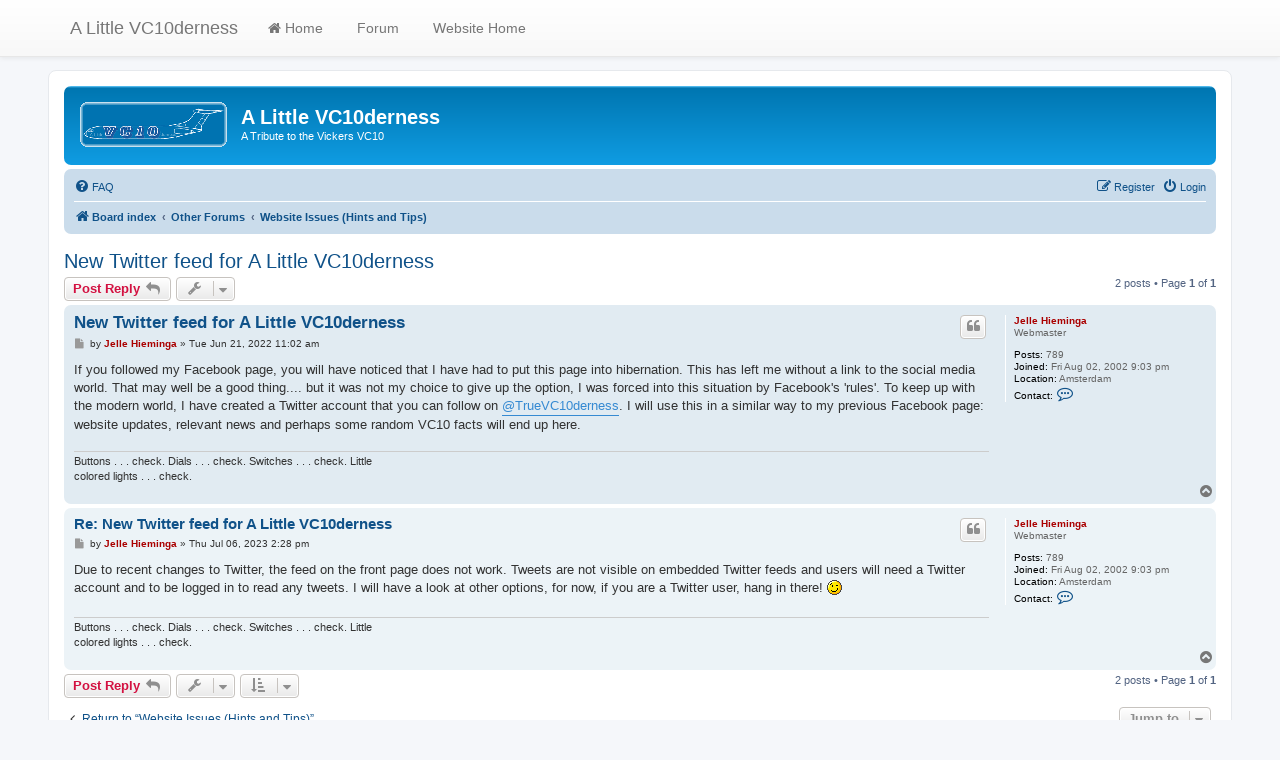

--- FILE ---
content_type: text/html; charset=UTF-8
request_url: https://www.vc10.net/forum/viewtopic.php?p=12988&sid=34d1979e35ba524d2447786c3522e73e
body_size: 5079
content:
<!DOCTYPE html>
<html dir="ltr" lang="en-gb">
<head>
<meta charset="utf-8" />
<meta http-equiv="X-UA-Compatible" content="IE=edge">
<meta name="viewport" content="width=device-width, initial-scale=1" />

        <link href="./mobiquo/smartbanner/manifest.json" rel="manifest">
        
        <meta name="apple-itunes-app" content="app-id=307880732, affiliate-data=at=10lR7C, app-argument=tapatalk://www.vc10.net/forum/?ttfid=72790" />
        
<title>New Twitter feed for A Little VC10derness - A Little VC10derness</title>


	<link rel="canonical" href="https://www.vc10.net/forum/viewtopic.php?t=5885">

<!--
	phpBB style name: prosilver
	Based on style:   prosilver (this is the default phpBB3 style)
	Original author:  Tom Beddard ( http://www.subBlue.com/ )
	Modified by:
-->

<link href="./assets/css/font-awesome.min.css?assets_version=133" rel="stylesheet">
<link href="./styles/prosilver/theme/stylesheet.css?assets_version=133" rel="stylesheet">
<link href="./styles/prosilver/theme/en/stylesheet.css?assets_version=133" rel="stylesheet">




<!--[if lte IE 9]>
	<link href="./styles/prosilver/theme/tweaks.css?assets_version=133" rel="stylesheet">
<![endif]-->


<link href="./ext/orthohin/navbar/styles/all/theme/iso_bootstrap3.3.7.css?assets_version=133" rel="stylesheet" media="screen">
<link href="./ext/orthohin/navbar/styles/all/theme/yamm.css?assets_version=133" rel="stylesheet" media="screen">
<link href="./ext/vse/lightbox/styles/all/template/lightbox/css/lightbox.min.css?assets_version=133" rel="stylesheet" media="screen">


<style type="text/css">
	body { padding-top: 70px; }
</style>
	<style>
		@media (min-width: 900px) {
						.content img.postimage,
			.attachbox img.postimage {
				max-height: 400px !important;
				max-width: 400px !important;
			}
		}
	</style>

</head>
<body id="phpbb" class="nojs notouch section-viewtopic ltr ">

<style type="text/css">
	.bootstrap .navbar .nav > li > a:hover,
	.bootstrap .navbar .nav > li > a:focus {
		background-color: rgba(0,0,0,0.10);
	}
	</style>

<div class="bootstrap">
	<nav class="navbar yamm  navbar-default navbar-fixed-top">
			<div class="container">
				<div class="navbar-header">
					<button type="button" class="navbar-toggle collapsed" data-toggle="collapse" data-target="#navbar" aria-expanded="false" aria-controls="navbar">
						<span class="sr-only">Toggle navigation</span>
						<span class="icon-bar"></span>
						<span class="icon-bar"></span>
						<span class="icon-bar"></span>
					</button>
											<a class="navbar-brand" href="./index.php?sid=6710897e94dc53465d57795764a51f83" title="Board index">A Little VC10derness</a>
									</div>
				<div id="navbar" class="navbar-collapse collapse">
					<ul class="nav navbar-nav ">
																		<li>
																<a href="./index.php?sid=6710897e94dc53465d57795764a51f83"><i class="fa fa	fa-home"></i>&nbsp;Home</a>

																							</li>
																								<li>
																<a href=""><i class="fa "></i>&nbsp;Forum</a>

																							</li>
																								<li>
																<a href="https://www.VC10.net"><i class="fa "></i>&nbsp;Website Home</a>

																							</li>
																</ul>
				</div><!--/.nav-collapse -->
			</div>
		</nav>
</div>

<div id="wrap" class="wrap">
	<a id="top" class="top-anchor" accesskey="t"></a>
	<div id="page-header">
		<div class="headerbar" role="banner">
					<div class="inner">

			<div id="site-description" class="site-description">
		<a id="logo" class="logo" href="./index.php?sid=6710897e94dc53465d57795764a51f83" title="Board index">
					<span class="site_logo"></span>
				</a>
				<h1>A Little VC10derness</h1>
				<p>A Tribute to the Vickers VC10</p>
				<p class="skiplink"><a href="#start_here">Skip to content</a></p>
			</div>

									
			</div>
					</div>
				<div class="navbar" role="navigation">
	<div class="inner">

	<ul id="nav-main" class="nav-main linklist" role="menubar">

		<li id="quick-links" class="quick-links dropdown-container responsive-menu hidden" data-skip-responsive="true">
			<a href="#" class="dropdown-trigger">
				<i class="icon fa-bars fa-fw" aria-hidden="true"></i><span>Quick links</span>
			</a>
			<div class="dropdown">
				<div class="pointer"><div class="pointer-inner"></div></div>
				<ul class="dropdown-contents" role="menu">
					
					
										<li class="separator"></li>

									</ul>
			</div>
		</li>

				<li data-skip-responsive="true">
			<a href="/forum/app.php/help/faq?sid=6710897e94dc53465d57795764a51f83" rel="help" title="Frequently Asked Questions" role="menuitem">
				<i class="icon fa-question-circle fa-fw" aria-hidden="true"></i><span>FAQ</span>
			</a>
		</li>
						
			<li class="rightside"  data-skip-responsive="true">
			<a href="./ucp.php?mode=login&amp;redirect=viewtopic.php%3Fp%3D12988&amp;sid=6710897e94dc53465d57795764a51f83" title="Login" accesskey="x" role="menuitem">
				<i class="icon fa-power-off fa-fw" aria-hidden="true"></i><span>Login</span>
			</a>
		</li>
					<li class="rightside" data-skip-responsive="true">
				<a href="./ucp.php?mode=register&amp;sid=6710897e94dc53465d57795764a51f83" role="menuitem">
					<i class="icon fa-pencil-square-o  fa-fw" aria-hidden="true"></i><span>Register</span>
				</a>
			</li>
						</ul>

	<ul id="nav-breadcrumbs" class="nav-breadcrumbs linklist navlinks" role="menubar">
				
		
		<li class="breadcrumbs" itemscope itemtype="https://schema.org/BreadcrumbList">

			
							<span class="crumb" itemtype="https://schema.org/ListItem" itemprop="itemListElement" itemscope><a itemprop="item" href="./index.php?sid=6710897e94dc53465d57795764a51f83" accesskey="h" data-navbar-reference="index"><i class="icon fa-home fa-fw"></i><span itemprop="name">Board index</span></a><meta itemprop="position" content="1" /></span>

											
								<span class="crumb" itemtype="https://schema.org/ListItem" itemprop="itemListElement" itemscope data-forum-id="9"><a itemprop="item" href="./viewforum.php?f=9&amp;sid=6710897e94dc53465d57795764a51f83"><span itemprop="name">Other Forums</span></a><meta itemprop="position" content="2" /></span>
															
								<span class="crumb" itemtype="https://schema.org/ListItem" itemprop="itemListElement" itemscope data-forum-id="5"><a itemprop="item" href="./viewforum.php?f=5&amp;sid=6710897e94dc53465d57795764a51f83"><span itemprop="name">Website Issues (Hints and Tips)</span></a><meta itemprop="position" content="3" /></span>
							
					</li>

		
			</ul>

	</div>
</div>
	</div>

	
	<a id="start_here" class="anchor"></a>
	<div id="page-body" class="page-body" role="main">
		
		
<h2 class="topic-title"><a href="./viewtopic.php?t=5885&amp;sid=6710897e94dc53465d57795764a51f83">New Twitter feed for A Little VC10derness</a></h2>
<!-- NOTE: remove the style="display: none" when you want to have the forum description on the topic body -->
<div style="display: none !important;">Changes? Corrections? Additions? New forums? Post your questions, suggestions or comments here. Also I'll try to let you know what's happening with the site.<br /></div>


<div class="action-bar bar-top">
	
			<a href="./posting.php?mode=reply&amp;t=5885&amp;sid=6710897e94dc53465d57795764a51f83" class="button" title="Post a reply">
							<span>Post Reply</span> <i class="icon fa-reply fa-fw" aria-hidden="true"></i>
					</a>
	
			<div class="dropdown-container dropdown-button-control topic-tools">
		<span title="Topic tools" class="button button-secondary dropdown-trigger dropdown-select">
			<i class="icon fa-wrench fa-fw" aria-hidden="true"></i>
			<span class="caret"><i class="icon fa-sort-down fa-fw" aria-hidden="true"></i></span>
		</span>
		<div class="dropdown">
			<div class="pointer"><div class="pointer-inner"></div></div>
			<ul class="dropdown-contents">
																												<li>
					<a href="./viewtopic.php?t=5885&amp;sid=6710897e94dc53465d57795764a51f83&amp;view=print" title="Print view" accesskey="p">
						<i class="icon fa-print fa-fw" aria-hidden="true"></i><span>Print view</span>
					</a>
				</li>
											</ul>
		</div>
	</div>
	
	
			<div class="pagination">
			2 posts
							&bull; Page <strong>1</strong> of <strong>1</strong>
					</div>
		</div>




			<div id="p12985" class="post has-profile bg2">
		<div class="inner">

		<dl class="postprofile" id="profile12985">
			<dt class="has-profile-rank no-avatar">
				<div class="avatar-container">
																			</div>
								<a href="./memberlist.php?mode=viewprofile&amp;u=2&amp;sid=6710897e94dc53465d57795764a51f83" style="color: #AA0000;" class="username-coloured">Jelle Hieminga</a>							</dt>

						<dd class="profile-rank">Webmaster</dd>			
		<dd class="profile-posts"><strong>Posts:</strong> 789</dd>		<dd class="profile-joined"><strong>Joined:</strong> Fri Aug 02, 2002 9:03 pm</dd>		
		
																<dd class="profile-custom-field profile-phpbb_location"><strong>Location:</strong> Amsterdam</dd>
							
							<dd class="profile-contact">
				<strong>Contact:</strong>
				<div class="dropdown-container dropdown-left">
					<a href="#" class="dropdown-trigger" title="Contact Jelle Hieminga">
						<i class="icon fa-commenting-o fa-fw icon-lg" aria-hidden="true"></i><span class="sr-only">Contact Jelle Hieminga</span>
					</a>
					<div class="dropdown">
						<div class="pointer"><div class="pointer-inner"></div></div>
						<div class="dropdown-contents contact-icons">
																																								<div>
																	<a href="http://www.VC10.net" title="Website" class="last-cell">
										<span class="contact-icon phpbb_website-icon">Website</span>									</a>
																	</div>
																					</div>
					</div>
				</div>
			</dd>
				
		</dl>

		<div class="postbody">
						<div id="post_content12985">

					<h3 class="first">
						<a href="./viewtopic.php?p=12985&amp;sid=6710897e94dc53465d57795764a51f83#p12985">New Twitter feed for A Little VC10derness</a>
		</h3>

													<ul class="post-buttons">
																																									<li>
							<a href="./posting.php?mode=quote&amp;p=12985&amp;sid=6710897e94dc53465d57795764a51f83" title="Reply with quote" class="button button-icon-only">
								<i class="icon fa-quote-left fa-fw" aria-hidden="true"></i><span class="sr-only">Quote</span>
							</a>
						</li>
														</ul>
							
						<p class="author">
									<a class="unread" href="./viewtopic.php?p=12985&amp;sid=6710897e94dc53465d57795764a51f83#p12985" title="Post">
						<i class="icon fa-file fa-fw icon-lightgray icon-md" aria-hidden="true"></i><span class="sr-only">Post</span>
					</a>
								<span class="responsive-hide">by <strong><a href="./memberlist.php?mode=viewprofile&amp;u=2&amp;sid=6710897e94dc53465d57795764a51f83" style="color: #AA0000;" class="username-coloured">Jelle Hieminga</a></strong> &raquo; </span><time datetime="2022-06-21T10:02:32+00:00">Tue Jun 21, 2022 11:02 am</time>
			</p>
			
			
			
			
			<div class="content">If you followed my Facebook page, you will have noticed that I have had to put this page into hibernation. This has left me without a link to the social media world. That may well be a good thing.... but it was not my choice to give up the option, I was forced into this situation by Facebook's 'rules'. To keep up with the modern world, I have created a Twitter account that you can follow on <a href="https://twitter.com/TrueVC10derness" class="postlink">@TrueVC10derness</a>. I will use this in a similar way to my previous Facebook page: website updates, relevant news and perhaps some random VC10 facts will end up here.</div>

			
			
									
						
							<div id="sig12985" class="signature">Buttons . . . check. Dials . . . check. Switches . . . check. Little <br>
colored lights . . . check.</div>			
						</div>

		</div>

				<div class="back2top">
						<a href="#top" class="top" title="Top">
				<i class="icon fa-chevron-circle-up fa-fw icon-gray" aria-hidden="true"></i>
				<span class="sr-only">Top</span>
			</a>
					</div>
		
		</div>
	</div>

				<div id="p12988" class="post has-profile bg1">
		<div class="inner">

		<dl class="postprofile" id="profile12988">
			<dt class="has-profile-rank no-avatar">
				<div class="avatar-container">
																			</div>
								<a href="./memberlist.php?mode=viewprofile&amp;u=2&amp;sid=6710897e94dc53465d57795764a51f83" style="color: #AA0000;" class="username-coloured">Jelle Hieminga</a>							</dt>

						<dd class="profile-rank">Webmaster</dd>			
		<dd class="profile-posts"><strong>Posts:</strong> 789</dd>		<dd class="profile-joined"><strong>Joined:</strong> Fri Aug 02, 2002 9:03 pm</dd>		
		
																<dd class="profile-custom-field profile-phpbb_location"><strong>Location:</strong> Amsterdam</dd>
							
							<dd class="profile-contact">
				<strong>Contact:</strong>
				<div class="dropdown-container dropdown-left">
					<a href="#" class="dropdown-trigger" title="Contact Jelle Hieminga">
						<i class="icon fa-commenting-o fa-fw icon-lg" aria-hidden="true"></i><span class="sr-only">Contact Jelle Hieminga</span>
					</a>
					<div class="dropdown">
						<div class="pointer"><div class="pointer-inner"></div></div>
						<div class="dropdown-contents contact-icons">
																																								<div>
																	<a href="http://www.VC10.net" title="Website" class="last-cell">
										<span class="contact-icon phpbb_website-icon">Website</span>									</a>
																	</div>
																					</div>
					</div>
				</div>
			</dd>
				
		</dl>

		<div class="postbody">
						<div id="post_content12988">

					<h3 >
						<a href="./viewtopic.php?p=12988&amp;sid=6710897e94dc53465d57795764a51f83#p12988">Re: New Twitter feed for A Little VC10derness</a>
		</h3>

													<ul class="post-buttons">
																																									<li>
							<a href="./posting.php?mode=quote&amp;p=12988&amp;sid=6710897e94dc53465d57795764a51f83" title="Reply with quote" class="button button-icon-only">
								<i class="icon fa-quote-left fa-fw" aria-hidden="true"></i><span class="sr-only">Quote</span>
							</a>
						</li>
														</ul>
							
						<p class="author">
									<a class="unread" href="./viewtopic.php?p=12988&amp;sid=6710897e94dc53465d57795764a51f83#p12988" title="Post">
						<i class="icon fa-file fa-fw icon-lightgray icon-md" aria-hidden="true"></i><span class="sr-only">Post</span>
					</a>
								<span class="responsive-hide">by <strong><a href="./memberlist.php?mode=viewprofile&amp;u=2&amp;sid=6710897e94dc53465d57795764a51f83" style="color: #AA0000;" class="username-coloured">Jelle Hieminga</a></strong> &raquo; </span><time datetime="2023-07-06T13:28:46+00:00">Thu Jul 06, 2023 2:28 pm</time>
			</p>
			
			
			
			
			<div class="content">Due to recent changes to Twitter, the feed on the front page does not work. Tweets are not visible on embedded Twitter feeds and users will need a Twitter account and to be logged in to read any tweets. I will have a look at other options, for now, if you are a Twitter user, hang in there!  <img class="smilies" src="./images/smilies/icon_wink.gif" width="15" height="15" alt=":wink:" title="Wink"></div>

			
			
									
						
							<div id="sig12988" class="signature">Buttons . . . check. Dials . . . check. Switches . . . check. Little <br>
colored lights . . . check.</div>			
						</div>

		</div>

				<div class="back2top">
						<a href="#top" class="top" title="Top">
				<i class="icon fa-chevron-circle-up fa-fw icon-gray" aria-hidden="true"></i>
				<span class="sr-only">Top</span>
			</a>
					</div>
		
		</div>
	</div>

	

	<div class="action-bar bar-bottom">
	
			<a href="./posting.php?mode=reply&amp;t=5885&amp;sid=6710897e94dc53465d57795764a51f83" class="button" title="Post a reply">
							<span>Post Reply</span> <i class="icon fa-reply fa-fw" aria-hidden="true"></i>
					</a>
		
		<div class="dropdown-container dropdown-button-control topic-tools">
		<span title="Topic tools" class="button button-secondary dropdown-trigger dropdown-select">
			<i class="icon fa-wrench fa-fw" aria-hidden="true"></i>
			<span class="caret"><i class="icon fa-sort-down fa-fw" aria-hidden="true"></i></span>
		</span>
		<div class="dropdown">
			<div class="pointer"><div class="pointer-inner"></div></div>
			<ul class="dropdown-contents">
																												<li>
					<a href="./viewtopic.php?t=5885&amp;sid=6710897e94dc53465d57795764a51f83&amp;view=print" title="Print view" accesskey="p">
						<i class="icon fa-print fa-fw" aria-hidden="true"></i><span>Print view</span>
					</a>
				</li>
											</ul>
		</div>
	</div>

			<form method="post" action="./viewtopic.php?t=5885&amp;sid=6710897e94dc53465d57795764a51f83">
		<div class="dropdown-container dropdown-container-left dropdown-button-control sort-tools">
	<span title="Display and sorting options" class="button button-secondary dropdown-trigger dropdown-select">
		<i class="icon fa-sort-amount-asc fa-fw" aria-hidden="true"></i>
		<span class="caret"><i class="icon fa-sort-down fa-fw" aria-hidden="true"></i></span>
	</span>
	<div class="dropdown hidden">
		<div class="pointer"><div class="pointer-inner"></div></div>
		<div class="dropdown-contents">
			<fieldset class="display-options">
							<label>Display: <select name="st" id="st"><option value="0" selected="selected">All posts</option><option value="1">1 day</option><option value="7">7 days</option><option value="14">2 weeks</option><option value="30">1 month</option><option value="90">3 months</option><option value="180">6 months</option><option value="365">1 year</option></select></label>
								<label>Sort by: <select name="sk" id="sk"><option value="a">Author</option><option value="t" selected="selected">Post time</option><option value="s">Subject</option></select></label>
				<label>Direction: <select name="sd" id="sd"><option value="a" selected="selected">Ascending</option><option value="d">Descending</option></select></label>
								<hr class="dashed" />
				<input type="submit" class="button2" name="sort" value="Go" />
						</fieldset>
		</div>
	</div>
</div>
		</form>
	
	
	
			<div class="pagination">
			2 posts
							&bull; Page <strong>1</strong> of <strong>1</strong>
					</div>
	</div>


<div class="action-bar actions-jump">
		<p class="jumpbox-return">
		<a href="./viewforum.php?f=5&amp;sid=6710897e94dc53465d57795764a51f83" class="left-box arrow-left" accesskey="r">
			<i class="icon fa-angle-left fa-fw icon-black" aria-hidden="true"></i><span>Return to “Website Issues (Hints and Tips)”</span>
		</a>
	</p>
	
		<div class="jumpbox dropdown-container dropdown-container-right dropdown-up dropdown-left dropdown-button-control" id="jumpbox">
			<span title="Jump to" class="button button-secondary dropdown-trigger dropdown-select">
				<span>Jump to</span>
				<span class="caret"><i class="icon fa-sort-down fa-fw" aria-hidden="true"></i></span>
			</span>
		<div class="dropdown">
			<div class="pointer"><div class="pointer-inner"></div></div>
			<ul class="dropdown-contents">
																				<li><a href="./viewforum.php?f=8&amp;sid=6710897e94dc53465d57795764a51f83" class="jumpbox-cat-link"> <span> Main Forums</span></a></li>
																<li><a href="./viewforum.php?f=4&amp;sid=6710897e94dc53465d57795764a51f83" class="jumpbox-sub-link"><span class="spacer"></span> <span>&#8627; &nbsp; VC10 - Discussions</span></a></li>
																<li><a href="./viewforum.php?f=2&amp;sid=6710897e94dc53465d57795764a51f83" class="jumpbox-sub-link"><span class="spacer"></span> <span>&#8627; &nbsp; VC10 - People</span></a></li>
																<li><a href="./viewforum.php?f=12&amp;sid=6710897e94dc53465d57795764a51f83" class="jumpbox-sub-link"><span class="spacer"></span> <span>&#8627; &nbsp; VC10 - Photos</span></a></li>
																<li><a href="./viewforum.php?f=13&amp;sid=6710897e94dc53465d57795764a51f83" class="jumpbox-sub-link"><span class="spacer"></span> <span>&#8627; &nbsp; VC10 - Scale models</span></a></li>
																<li><a href="./viewforum.php?f=10&amp;sid=6710897e94dc53465d57795764a51f83" class="jumpbox-cat-link"> <span> Associations</span></a></li>
																<li><a href="./viewforum.php?f=11&amp;sid=6710897e94dc53465d57795764a51f83" class="jumpbox-sub-link"><span class="spacer"></span> <span>&#8627; &nbsp; VC10 Aircraft Ground Engineers Association</span></a></li>
																<li><a href="./viewforum.php?f=9&amp;sid=6710897e94dc53465d57795764a51f83" class="jumpbox-cat-link"> <span> Other Forums</span></a></li>
																<li><a href="./viewforum.php?f=5&amp;sid=6710897e94dc53465d57795764a51f83" class="jumpbox-sub-link"><span class="spacer"></span> <span>&#8627; &nbsp; Website Issues (Hints and Tips)</span></a></li>
																<li><a href="./viewforum.php?f=6&amp;sid=6710897e94dc53465d57795764a51f83" class="jumpbox-sub-link"><span class="spacer"></span> <span>&#8627; &nbsp; General Chatter</span></a></li>
											</ul>
		</div>
	</div>

	</div>




			</div>


<div id="page-footer" class="page-footer" role="contentinfo">
	<div class="navbar" role="navigation">
	<div class="inner">

	<ul id="nav-footer" class="nav-footer linklist" role="menubar">
		<li class="breadcrumbs">
									<span class="crumb"><a href="./index.php?sid=6710897e94dc53465d57795764a51f83" data-navbar-reference="index"><i class="icon fa-home fa-fw" aria-hidden="true"></i><span>Board index</span></a></span>					</li>
		
				<li class="rightside">All times are <span title="UTC+1">UTC+01:00</span></li>
							<li class="rightside">
				<a href="/forum/app.php/user/delete_cookies?sid=6710897e94dc53465d57795764a51f83" data-ajax="true" data-refresh="true" role="menuitem">
					<i class="icon fa-trash fa-fw" aria-hidden="true"></i><span>Delete cookies</span>
				</a>
			</li>
														</ul>

	</div>
</div>

	<div class="copyright">
				<p class="footer-row">
			<span class="footer-copyright">Powered by <a href="https://www.phpbb.com/">phpBB</a>&reg; Forum Software &copy; phpBB Limited</span>
		</p>
						<p class="footer-row" role="menu">
			<a class="footer-link" href="./ucp.php?mode=privacy&amp;sid=6710897e94dc53465d57795764a51f83" title="Privacy" role="menuitem">
				<span class="footer-link-text">Privacy</span>
			</a>
			|
			<a class="footer-link" href="./ucp.php?mode=terms&amp;sid=6710897e94dc53465d57795764a51f83" title="Terms" role="menuitem">
				<span class="footer-link-text">Terms</span>
			</a>
		</p>
					</div>

	<div id="darkenwrapper" class="darkenwrapper" data-ajax-error-title="AJAX error" data-ajax-error-text="Something went wrong when processing your request." data-ajax-error-text-abort="User aborted request." data-ajax-error-text-timeout="Your request timed out; please try again." data-ajax-error-text-parsererror="Something went wrong with the request and the server returned an invalid reply.">
		<div id="darken" class="darken">&nbsp;</div>
	</div>

	<div id="phpbb_alert" class="phpbb_alert" data-l-err="Error" data-l-timeout-processing-req="Request timed out.">
		<a href="#" class="alert_close">
			<i class="icon fa-times-circle fa-fw" aria-hidden="true"></i>
		</a>
		<h3 class="alert_title">&nbsp;</h3><p class="alert_text"></p>
	</div>
	<div id="phpbb_confirm" class="phpbb_alert">
		<a href="#" class="alert_close">
			<i class="icon fa-times-circle fa-fw" aria-hidden="true"></i>
		</a>
		<div class="alert_text"></div>
	</div>
</div>

</div>

<div>
	<a id="bottom" class="anchor" accesskey="z"></a>
	</div>

<script src="./assets/javascript/jquery-3.7.1.min.js?assets_version=133"></script>
<script src="./assets/javascript/core.js?assets_version=133"></script>


<script>
(function($) {  // Avoid conflicts with other libraries

'use strict';

	phpbb.addAjaxCallback('reporttosfs', function(data) {
		if (data.postid !== "undefined") {
			$('#sfs' + data.postid).hide();
			phpbb.closeDarkenWrapper(5000);
		}
	});

})(jQuery);
</script>											<script>
		var vseLightbox = {};
		vseLightbox.resizeHeight = 400;
		vseLightbox.resizeWidth = 400;
		vseLightbox.lightboxGal = 1;
		vseLightbox.lightboxSig = 0;
		vseLightbox.imageTitles = 0;
		vseLightbox.lightboxAll = 1;
		vseLightbox.downloadFile = 'download/file.php';
	</script>

<script src="./styles/prosilver/template/forum_fn.js?assets_version=133"></script>
<script src="./styles/prosilver/template/ajax.js?assets_version=133"></script>
<script src="./ext/vse/lightbox/styles/all/template/js/resizer.js?assets_version=133"></script>
<script src="./ext/vse/lightbox/styles/all/template/lightbox/js/lightbox.min.js?assets_version=133"></script>
<script src="./ext/orthohin/navbar/styles/all/template/bootstrap.min.js?assets_version=133"></script>


<script type="text/javascript">
	$(document).on('click', '.yamm .dropdown-menu', function(e) {
	e.stopPropagation()
})
</script>

</body>
</html>
